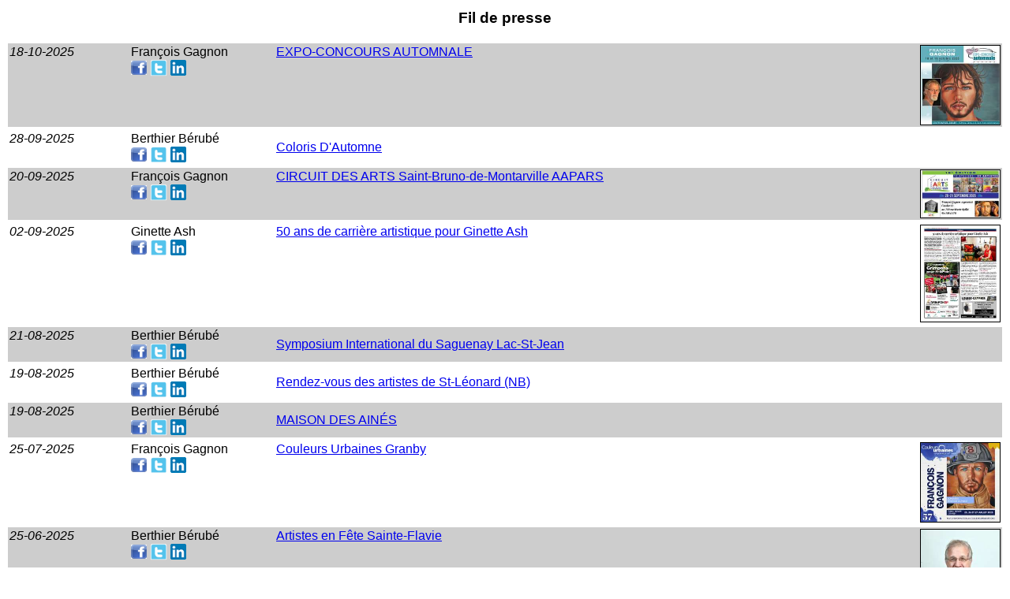

--- FILE ---
content_type: text/html;charset=UTF-8
request_url: https://aepiette.artacademie.com/cfm/tab9-presse.cfm?id9=0&idartiste=0
body_size: 3833
content:








 









<table border="0" cellpadding="2" cellspacing="0" style="font-family:Verdana, Arial, Helvetica, sans-serif; font-size:12px;">

<tr>

<td valign="top" align="center" height="100%">





























	

     

     

	 

	

<table border="0" cellpadding="2" cellspacing="0">

<tr>

<td colspan="3" align="center">

<h3>Fil de presse</h3>

</td>

</tr>















<tr>

<td valign="top" bgcolor="#cdcdcd" width="150">



<em>18-10-2025</em>&nbsp;&nbsp;&nbsp;</td><td valign="top" bgcolor="#cdcdcd" align="left" width="180">François Gagnon<br />





<a href="https://www.facebook.com/sharer.php?u=https%3A%2F%2Fartacademie%2Ecom%2Ffil%2Dde%2Dpresse%2Ddetail%2Ecfm%3Fid%3D4704%26idartiste%3D774%234704&t=EXPO%2DCONCOURS%20AUTOMNALE%20"><img src="https://artacademie.com/jpg/fbicon.jpg" width="20" height="18" border="0" align="absmiddle" title="PARTAGER CETTE NOUVELLE SUR FACEBOOK"/></a>&nbsp;<a href="https://twitter.com/home?status= Nouvelle: https%3A%2F%2Fartacademie%2Ecom%2Ffil%2Dde%2Dpresse%2Ddetail%2Ecfm%3Fid%3D4704%26idartiste%3D774%234704&t=EXPO%2DCONCOURS%20AUTOMNALE%20" title="PARTAGER CETTE NOUVELLE SUR TWITTER"><img src="https://www.artacademie.com/jpg/twiticon.png" width="22" height="22" border="0" align="absmiddle" /></a>&nbsp;<a href="https://www.linkedin.com/shareArticle?mini=true&url=https%3A%2F%2Fartacademie%2Ecom%2Ffil%2Dde%2Dpresse%2Ddetail%2Ecfm%3Fid%3D4704%26idartiste%3D774%234704&title=EXPO%2DCONCOURS%20AUTOMNALE%20&summary=&source="><img src="https://www.artacademie.com/jpg/linkedin.png" width="20" height="20" border="0" align="absmiddle"></a>



</td><td valign="middle" bgcolor="#cdcdcd"><img src="https://artacademie.com/photo/fildepresse/s-9D420C79-C56D-4818-8FC60CCE16BCF59B.jpg" width="100" border="1" align="right"><a href="https://artacademie.com/fil-de-presse-detail.cfm?pagenow=8&id=4704&idartiste=774#4704">EXPO-CONCOURS AUTOMNALE </a></td>

</tr>

<tr><td colspan="3" headers="5"></td></tr>









<tr>

<td valign="top" bgcolor="#FFFFFF" width="150">



<em>28-09-2025</em>&nbsp;&nbsp;&nbsp;</td><td valign="top" bgcolor="#FFFFFF" align="left" width="180">Berthier Bérubé<br />





<a href="https://www.facebook.com/sharer.php?u=https%3A%2F%2Fartacademie%2Ecom%2Ffil%2Dde%2Dpresse%2Ddetail%2Ecfm%3Fid%3D4686%26idartiste%3D1805%234686&t=Coloris%20D%27Automne"><img src="https://artacademie.com/jpg/fbicon.jpg" width="20" height="18" border="0" align="absmiddle" title="PARTAGER CETTE NOUVELLE SUR FACEBOOK"/></a>&nbsp;<a href="https://twitter.com/home?status= Nouvelle: https%3A%2F%2Fartacademie%2Ecom%2Ffil%2Dde%2Dpresse%2Ddetail%2Ecfm%3Fid%3D4686%26idartiste%3D1805%234686&t=Coloris%20D%27Automne" title="PARTAGER CETTE NOUVELLE SUR TWITTER"><img src="https://www.artacademie.com/jpg/twiticon.png" width="22" height="22" border="0" align="absmiddle" /></a>&nbsp;<a href="https://www.linkedin.com/shareArticle?mini=true&url=https%3A%2F%2Fartacademie%2Ecom%2Ffil%2Dde%2Dpresse%2Ddetail%2Ecfm%3Fid%3D4686%26idartiste%3D1805%234686&title=Coloris%20D%27Automne&summary=&source="><img src="https://www.artacademie.com/jpg/linkedin.png" width="20" height="20" border="0" align="absmiddle"></a>



</td><td valign="middle" bgcolor="#FFFFFF"><a href="https://artacademie.com/fil-de-presse-detail.cfm?pagenow=8&id=4686&idartiste=1805#4686">Coloris D'Automne</a></td>

</tr>

<tr><td colspan="3" headers="5"></td></tr>









<tr>

<td valign="top" bgcolor="#cdcdcd" width="150">



<em>20-09-2025</em>&nbsp;&nbsp;&nbsp;</td><td valign="top" bgcolor="#cdcdcd" align="left" width="180">François Gagnon<br />





<a href="https://www.facebook.com/sharer.php?u=https%3A%2F%2Fartacademie%2Ecom%2Ffil%2Dde%2Dpresse%2Ddetail%2Ecfm%3Fid%3D4693%26idartiste%3D774%234693&t=CIRCUIT%20DES%20ARTS%20Saint%2DBruno%2Dde%2DMontarville%20%20AAPARS"><img src="https://artacademie.com/jpg/fbicon.jpg" width="20" height="18" border="0" align="absmiddle" title="PARTAGER CETTE NOUVELLE SUR FACEBOOK"/></a>&nbsp;<a href="https://twitter.com/home?status= Nouvelle: https%3A%2F%2Fartacademie%2Ecom%2Ffil%2Dde%2Dpresse%2Ddetail%2Ecfm%3Fid%3D4693%26idartiste%3D774%234693&t=CIRCUIT%20DES%20ARTS%20Saint%2DBruno%2Dde%2DMontarville%20%20AAPARS" title="PARTAGER CETTE NOUVELLE SUR TWITTER"><img src="https://www.artacademie.com/jpg/twiticon.png" width="22" height="22" border="0" align="absmiddle" /></a>&nbsp;<a href="https://www.linkedin.com/shareArticle?mini=true&url=https%3A%2F%2Fartacademie%2Ecom%2Ffil%2Dde%2Dpresse%2Ddetail%2Ecfm%3Fid%3D4693%26idartiste%3D774%234693&title=CIRCUIT%20DES%20ARTS%20Saint%2DBruno%2Dde%2DMontarville%20%20AAPARS&summary=&source="><img src="https://www.artacademie.com/jpg/linkedin.png" width="20" height="20" border="0" align="absmiddle"></a>



</td><td valign="middle" bgcolor="#cdcdcd"><img src="https://artacademie.com/photo/fildepresse/s-E2C8FBC9-9ECB-4397-9C5431D7A4822F03.jpg" width="100" border="1" align="right"><a href="https://artacademie.com/fil-de-presse-detail.cfm?pagenow=8&id=4693&idartiste=774#4693">CIRCUIT DES ARTS Saint-Bruno-de-Montarville  AAPARS</a></td>

</tr>

<tr><td colspan="3" headers="5"></td></tr>









<tr>

<td valign="top" bgcolor="#FFFFFF" width="150">



<em>02-09-2025</em>&nbsp;&nbsp;&nbsp;</td><td valign="top" bgcolor="#FFFFFF" align="left" width="180">Ginette Ash<br />





<a href="https://www.facebook.com/sharer.php?u=https%3A%2F%2Fartacademie%2Ecom%2Ffil%2Dde%2Dpresse%2Ddetail%2Ecfm%3Fid%3D4703%26idartiste%3D1287%234703&t=50%20ans%20de%20carri%C3%A8re%20artistique%20pour%20Ginette%20Ash"><img src="https://artacademie.com/jpg/fbicon.jpg" width="20" height="18" border="0" align="absmiddle" title="PARTAGER CETTE NOUVELLE SUR FACEBOOK"/></a>&nbsp;<a href="https://twitter.com/home?status= Nouvelle: https%3A%2F%2Fartacademie%2Ecom%2Ffil%2Dde%2Dpresse%2Ddetail%2Ecfm%3Fid%3D4703%26idartiste%3D1287%234703&t=50%20ans%20de%20carri%C3%A8re%20artistique%20pour%20Ginette%20Ash" title="PARTAGER CETTE NOUVELLE SUR TWITTER"><img src="https://www.artacademie.com/jpg/twiticon.png" width="22" height="22" border="0" align="absmiddle" /></a>&nbsp;<a href="https://www.linkedin.com/shareArticle?mini=true&url=https%3A%2F%2Fartacademie%2Ecom%2Ffil%2Dde%2Dpresse%2Ddetail%2Ecfm%3Fid%3D4703%26idartiste%3D1287%234703&title=50%20ans%20de%20carri%C3%A8re%20artistique%20pour%20Ginette%20Ash&summary=&source="><img src="https://www.artacademie.com/jpg/linkedin.png" width="20" height="20" border="0" align="absmiddle"></a>



</td><td valign="middle" bgcolor="#FFFFFF"><img src="https://artacademie.com/photo/fildepresse/s-D0802B14-7C0E-431E-8D663CD4EA2CD55A.jpg" width="100" border="1" align="right"><a href="https://artacademie.com/fil-de-presse-detail.cfm?pagenow=8&id=4703&idartiste=1287#4703">50 ans de carrière artistique pour Ginette Ash</a></td>

</tr>

<tr><td colspan="3" headers="5"></td></tr>









<tr>

<td valign="top" bgcolor="#cdcdcd" width="150">



<em>21-08-2025</em>&nbsp;&nbsp;&nbsp;</td><td valign="top" bgcolor="#cdcdcd" align="left" width="180">Berthier Bérubé<br />





<a href="https://www.facebook.com/sharer.php?u=https%3A%2F%2Fartacademie%2Ecom%2Ffil%2Dde%2Dpresse%2Ddetail%2Ecfm%3Fid%3D3916%26idartiste%3D1805%233916&t=Symposium%20International%20du%20Saguenay%20Lac%2DSt%2DJean"><img src="https://artacademie.com/jpg/fbicon.jpg" width="20" height="18" border="0" align="absmiddle" title="PARTAGER CETTE NOUVELLE SUR FACEBOOK"/></a>&nbsp;<a href="https://twitter.com/home?status= Nouvelle: https%3A%2F%2Fartacademie%2Ecom%2Ffil%2Dde%2Dpresse%2Ddetail%2Ecfm%3Fid%3D3916%26idartiste%3D1805%233916&t=Symposium%20International%20du%20Saguenay%20Lac%2DSt%2DJean" title="PARTAGER CETTE NOUVELLE SUR TWITTER"><img src="https://www.artacademie.com/jpg/twiticon.png" width="22" height="22" border="0" align="absmiddle" /></a>&nbsp;<a href="https://www.linkedin.com/shareArticle?mini=true&url=https%3A%2F%2Fartacademie%2Ecom%2Ffil%2Dde%2Dpresse%2Ddetail%2Ecfm%3Fid%3D3916%26idartiste%3D1805%233916&title=Symposium%20International%20du%20Saguenay%20Lac%2DSt%2DJean&summary=&source="><img src="https://www.artacademie.com/jpg/linkedin.png" width="20" height="20" border="0" align="absmiddle"></a>



</td><td valign="middle" bgcolor="#cdcdcd"><a href="https://artacademie.com/fil-de-presse-detail.cfm?pagenow=8&id=3916&idartiste=1805#3916">Symposium International du Saguenay Lac-St-Jean</a></td>

</tr>

<tr><td colspan="3" headers="5"></td></tr>









<tr>

<td valign="top" bgcolor="#FFFFFF" width="150">



<em>19-08-2025</em>&nbsp;&nbsp;&nbsp;</td><td valign="top" bgcolor="#FFFFFF" align="left" width="180">Berthier Bérubé<br />





<a href="https://www.facebook.com/sharer.php?u=https%3A%2F%2Fartacademie%2Ecom%2Ffil%2Dde%2Dpresse%2Ddetail%2Ecfm%3Fid%3D4653%26idartiste%3D1805%234653&t=Rendez%2Dvous%20des%20artistes%20de%20St%2DL%C3%A9onard%20%28NB%29"><img src="https://artacademie.com/jpg/fbicon.jpg" width="20" height="18" border="0" align="absmiddle" title="PARTAGER CETTE NOUVELLE SUR FACEBOOK"/></a>&nbsp;<a href="https://twitter.com/home?status= Nouvelle: https%3A%2F%2Fartacademie%2Ecom%2Ffil%2Dde%2Dpresse%2Ddetail%2Ecfm%3Fid%3D4653%26idartiste%3D1805%234653&t=Rendez%2Dvous%20des%20artistes%20de%20St%2DL%C3%A9onard%20%28NB%29" title="PARTAGER CETTE NOUVELLE SUR TWITTER"><img src="https://www.artacademie.com/jpg/twiticon.png" width="22" height="22" border="0" align="absmiddle" /></a>&nbsp;<a href="https://www.linkedin.com/shareArticle?mini=true&url=https%3A%2F%2Fartacademie%2Ecom%2Ffil%2Dde%2Dpresse%2Ddetail%2Ecfm%3Fid%3D4653%26idartiste%3D1805%234653&title=Rendez%2Dvous%20des%20artistes%20de%20St%2DL%C3%A9onard%20%28NB%29&summary=&source="><img src="https://www.artacademie.com/jpg/linkedin.png" width="20" height="20" border="0" align="absmiddle"></a>



</td><td valign="middle" bgcolor="#FFFFFF"><a href="https://artacademie.com/fil-de-presse-detail.cfm?pagenow=8&id=4653&idartiste=1805#4653">Rendez-vous des artistes de St-Léonard (NB)</a></td>

</tr>

<tr><td colspan="3" headers="5"></td></tr>









<tr>

<td valign="top" bgcolor="#cdcdcd" width="150">



<em>19-08-2025</em>&nbsp;&nbsp;&nbsp;</td><td valign="top" bgcolor="#cdcdcd" align="left" width="180">Berthier Bérubé<br />





<a href="https://www.facebook.com/sharer.php?u=https%3A%2F%2Fartacademie%2Ecom%2Ffil%2Dde%2Dpresse%2Ddetail%2Ecfm%3Fid%3D4684%26idartiste%3D1805%234684&t=MAISON%20DES%20AIN%C3%89S"><img src="https://artacademie.com/jpg/fbicon.jpg" width="20" height="18" border="0" align="absmiddle" title="PARTAGER CETTE NOUVELLE SUR FACEBOOK"/></a>&nbsp;<a href="https://twitter.com/home?status= Nouvelle: https%3A%2F%2Fartacademie%2Ecom%2Ffil%2Dde%2Dpresse%2Ddetail%2Ecfm%3Fid%3D4684%26idartiste%3D1805%234684&t=MAISON%20DES%20AIN%C3%89S" title="PARTAGER CETTE NOUVELLE SUR TWITTER"><img src="https://www.artacademie.com/jpg/twiticon.png" width="22" height="22" border="0" align="absmiddle" /></a>&nbsp;<a href="https://www.linkedin.com/shareArticle?mini=true&url=https%3A%2F%2Fartacademie%2Ecom%2Ffil%2Dde%2Dpresse%2Ddetail%2Ecfm%3Fid%3D4684%26idartiste%3D1805%234684&title=MAISON%20DES%20AIN%C3%89S&summary=&source="><img src="https://www.artacademie.com/jpg/linkedin.png" width="20" height="20" border="0" align="absmiddle"></a>



</td><td valign="middle" bgcolor="#cdcdcd"><a href="https://artacademie.com/fil-de-presse-detail.cfm?pagenow=8&id=4684&idartiste=1805#4684">MAISON DES AINÉS</a></td>

</tr>

<tr><td colspan="3" headers="5"></td></tr>









<tr>

<td valign="top" bgcolor="#FFFFFF" width="150">



<em>25-07-2025</em>&nbsp;&nbsp;&nbsp;</td><td valign="top" bgcolor="#FFFFFF" align="left" width="180">François Gagnon<br />





<a href="https://www.facebook.com/sharer.php?u=https%3A%2F%2Fartacademie%2Ecom%2Ffil%2Dde%2Dpresse%2Ddetail%2Ecfm%3Fid%3D4699%26idartiste%3D774%234699&t=Couleurs%20Urbaines%20Granby"><img src="https://artacademie.com/jpg/fbicon.jpg" width="20" height="18" border="0" align="absmiddle" title="PARTAGER CETTE NOUVELLE SUR FACEBOOK"/></a>&nbsp;<a href="https://twitter.com/home?status= Nouvelle: https%3A%2F%2Fartacademie%2Ecom%2Ffil%2Dde%2Dpresse%2Ddetail%2Ecfm%3Fid%3D4699%26idartiste%3D774%234699&t=Couleurs%20Urbaines%20Granby" title="PARTAGER CETTE NOUVELLE SUR TWITTER"><img src="https://www.artacademie.com/jpg/twiticon.png" width="22" height="22" border="0" align="absmiddle" /></a>&nbsp;<a href="https://www.linkedin.com/shareArticle?mini=true&url=https%3A%2F%2Fartacademie%2Ecom%2Ffil%2Dde%2Dpresse%2Ddetail%2Ecfm%3Fid%3D4699%26idartiste%3D774%234699&title=Couleurs%20Urbaines%20Granby&summary=&source="><img src="https://www.artacademie.com/jpg/linkedin.png" width="20" height="20" border="0" align="absmiddle"></a>



</td><td valign="middle" bgcolor="#FFFFFF"><img src="https://artacademie.com/photo/fildepresse/s-187A59B9-CCD9-4235-A1986EA23041C48A.jpg" width="100" border="1" align="right"><a href="https://artacademie.com/fil-de-presse-detail.cfm?pagenow=8&id=4699&idartiste=774#4699">Couleurs Urbaines Granby</a></td>

</tr>

<tr><td colspan="3" headers="5"></td></tr>









<tr>

<td valign="top" bgcolor="#cdcdcd" width="150">



<em>25-06-2025</em>&nbsp;&nbsp;&nbsp;</td><td valign="top" bgcolor="#cdcdcd" align="left" width="180">Berthier Bérubé<br />





<a href="https://www.facebook.com/sharer.php?u=https%3A%2F%2Fartacademie%2Ecom%2Ffil%2Dde%2Dpresse%2Ddetail%2Ecfm%3Fid%3D4389%26idartiste%3D1805%234389&t=Artistes%20en%20F%C3%AAte%20Sainte%2DFlavie"><img src="https://artacademie.com/jpg/fbicon.jpg" width="20" height="18" border="0" align="absmiddle" title="PARTAGER CETTE NOUVELLE SUR FACEBOOK"/></a>&nbsp;<a href="https://twitter.com/home?status= Nouvelle: https%3A%2F%2Fartacademie%2Ecom%2Ffil%2Dde%2Dpresse%2Ddetail%2Ecfm%3Fid%3D4389%26idartiste%3D1805%234389&t=Artistes%20en%20F%C3%AAte%20Sainte%2DFlavie" title="PARTAGER CETTE NOUVELLE SUR TWITTER"><img src="https://www.artacademie.com/jpg/twiticon.png" width="22" height="22" border="0" align="absmiddle" /></a>&nbsp;<a href="https://www.linkedin.com/shareArticle?mini=true&url=https%3A%2F%2Fartacademie%2Ecom%2Ffil%2Dde%2Dpresse%2Ddetail%2Ecfm%3Fid%3D4389%26idartiste%3D1805%234389&title=Artistes%20en%20F%C3%AAte%20Sainte%2DFlavie&summary=&source="><img src="https://www.artacademie.com/jpg/linkedin.png" width="20" height="20" border="0" align="absmiddle"></a>



</td><td valign="middle" bgcolor="#cdcdcd"><img src="https://artacademie.com/photo/fildepresse/s-1A8099E0-D786-400A-805E3B600AEE4076.jpg" width="100" border="1" align="right"><a href="https://artacademie.com/fil-de-presse-detail.cfm?pagenow=8&id=4389&idartiste=1805#4389">Artistes en Fête Sainte-Flavie</a></td>

</tr>

<tr><td colspan="3" headers="5"></td></tr>









<tr>

<td valign="top" bgcolor="#FFFFFF" width="150">



<em>03-06-2025</em>&nbsp;&nbsp;&nbsp;</td><td valign="top" bgcolor="#FFFFFF" align="left" width="180">Marcel Mussely<br />





<a href="https://www.facebook.com/sharer.php?u=https%3A%2F%2Fartacademie%2Ecom%2Ffil%2Dde%2Dpresse%2Ddetail%2Ecfm%3Fid%3D4698%26idartiste%3D1477%234698&t=Marcel%20Mussely%3A%20%C2%AB%20Tant%20que%20je%20pourrai%20tenir%20un%20pinceau%2C%20je%20continuerai%20%C2%BB"><img src="https://artacademie.com/jpg/fbicon.jpg" width="20" height="18" border="0" align="absmiddle" title="PARTAGER CETTE NOUVELLE SUR FACEBOOK"/></a>&nbsp;<a href="https://twitter.com/home?status= Nouvelle: https%3A%2F%2Fartacademie%2Ecom%2Ffil%2Dde%2Dpresse%2Ddetail%2Ecfm%3Fid%3D4698%26idartiste%3D1477%234698&t=Marcel%20Mussely%3A%20%C2%AB%20Tant%20que%20je%20pourrai%20tenir%20un%20pinceau%2C%20je%20continuerai%20%C2%BB" title="PARTAGER CETTE NOUVELLE SUR TWITTER"><img src="https://www.artacademie.com/jpg/twiticon.png" width="22" height="22" border="0" align="absmiddle" /></a>&nbsp;<a href="https://www.linkedin.com/shareArticle?mini=true&url=https%3A%2F%2Fartacademie%2Ecom%2Ffil%2Dde%2Dpresse%2Ddetail%2Ecfm%3Fid%3D4698%26idartiste%3D1477%234698&title=Marcel%20Mussely%3A%20%C2%AB%20Tant%20que%20je%20pourrai%20tenir%20un%20pinceau%2C%20je%20continuerai%20%C2%BB&summary=&source="><img src="https://www.artacademie.com/jpg/linkedin.png" width="20" height="20" border="0" align="absmiddle"></a>



</td><td valign="middle" bgcolor="#FFFFFF"><img src="https://artacademie.com/photo/fildepresse/s-FE26BD7C-D04D-49F6-B77B28C7B8306E37.jpg" width="100" border="1" align="right"><a href="https://artacademie.com/fil-de-presse-detail.cfm?pagenow=8&id=4698&idartiste=1477#4698">Marcel Mussely: « Tant que je pourrai tenir un pinceau, je continuerai »</a></td>

</tr>

<tr><td colspan="3" headers="5"></td></tr>









<tr>

<td valign="top" bgcolor="#cdcdcd" width="150">



<em>23-05-2025</em>&nbsp;&nbsp;&nbsp;</td><td valign="top" bgcolor="#cdcdcd" align="left" width="180">François Gagnon<br />





<a href="https://www.facebook.com/sharer.php?u=https%3A%2F%2Fartacademie%2Ecom%2Ffil%2Dde%2Dpresse%2Ddetail%2Ecfm%3Fid%3D4697%26idartiste%3D774%234697&t=RENCONTRE%20DES%20ARTS"><img src="https://artacademie.com/jpg/fbicon.jpg" width="20" height="18" border="0" align="absmiddle" title="PARTAGER CETTE NOUVELLE SUR FACEBOOK"/></a>&nbsp;<a href="https://twitter.com/home?status= Nouvelle: https%3A%2F%2Fartacademie%2Ecom%2Ffil%2Dde%2Dpresse%2Ddetail%2Ecfm%3Fid%3D4697%26idartiste%3D774%234697&t=RENCONTRE%20DES%20ARTS" title="PARTAGER CETTE NOUVELLE SUR TWITTER"><img src="https://www.artacademie.com/jpg/twiticon.png" width="22" height="22" border="0" align="absmiddle" /></a>&nbsp;<a href="https://www.linkedin.com/shareArticle?mini=true&url=https%3A%2F%2Fartacademie%2Ecom%2Ffil%2Dde%2Dpresse%2Ddetail%2Ecfm%3Fid%3D4697%26idartiste%3D774%234697&title=RENCONTRE%20DES%20ARTS&summary=&source="><img src="https://www.artacademie.com/jpg/linkedin.png" width="20" height="20" border="0" align="absmiddle"></a>



</td><td valign="middle" bgcolor="#cdcdcd"><img src="https://artacademie.com/photo/fildepresse/s-3196F2BA-D7C7-47CF-B3394333837E2ED0.jpg" width="100" border="1" align="right"><a href="https://artacademie.com/fil-de-presse-detail.cfm?pagenow=8&id=4697&idartiste=774#4697">RENCONTRE DES ARTS</a></td>

</tr>

<tr><td colspan="3" headers="5"></td></tr>









<tr>

<td valign="top" bgcolor="#FFFFFF" width="150">



<em>30-04-2025</em>&nbsp;&nbsp;&nbsp;</td><td valign="top" bgcolor="#FFFFFF" align="left" width="180"> Hermine<br />





<a href="https://www.facebook.com/sharer.php?u=https%3A%2F%2Fartacademie%2Ecom%2Ffil%2Dde%2Dpresse%2Ddetail%2Ecfm%3Fid%3D4696%26idartiste%3D239%234696&t=INTERNATION%E2%80%99ART%202025"><img src="https://artacademie.com/jpg/fbicon.jpg" width="20" height="18" border="0" align="absmiddle" title="PARTAGER CETTE NOUVELLE SUR FACEBOOK"/></a>&nbsp;<a href="https://twitter.com/home?status= Nouvelle: https%3A%2F%2Fartacademie%2Ecom%2Ffil%2Dde%2Dpresse%2Ddetail%2Ecfm%3Fid%3D4696%26idartiste%3D239%234696&t=INTERNATION%E2%80%99ART%202025" title="PARTAGER CETTE NOUVELLE SUR TWITTER"><img src="https://www.artacademie.com/jpg/twiticon.png" width="22" height="22" border="0" align="absmiddle" /></a>&nbsp;<a href="https://www.linkedin.com/shareArticle?mini=true&url=https%3A%2F%2Fartacademie%2Ecom%2Ffil%2Dde%2Dpresse%2Ddetail%2Ecfm%3Fid%3D4696%26idartiste%3D239%234696&title=INTERNATION%E2%80%99ART%202025&summary=&source="><img src="https://www.artacademie.com/jpg/linkedin.png" width="20" height="20" border="0" align="absmiddle"></a>



</td><td valign="middle" bgcolor="#FFFFFF"><img src="https://artacademie.com/photo/fildepresse/s-65990C19-1FE1-4446-8963D2C012037B8C.jpg" width="100" border="1" align="right"><a href="https://artacademie.com/fil-de-presse-detail.cfm?pagenow=8&id=4696&idartiste=239#4696">INTERNATION’ART 2025</a></td>

</tr>

<tr><td colspan="3" headers="5"></td></tr>









<tr>

<td valign="top" bgcolor="#cdcdcd" width="150">



<em>28-03-2025</em>&nbsp;&nbsp;&nbsp;</td><td valign="top" bgcolor="#cdcdcd" align="left" width="180">Marcel Mussely<br />





<a href="https://www.facebook.com/sharer.php?u=https%3A%2F%2Fartacademie%2Ecom%2Ffil%2Dde%2Dpresse%2Ddetail%2Ecfm%3Fid%3D4694%26idartiste%3D1477%234694&t=Marcel%20Mussely%20se%20m%C3%A9rite%202%20prix%20au%20sein%20des%20American%20Art%20Awards%202024%20%20"><img src="https://artacademie.com/jpg/fbicon.jpg" width="20" height="18" border="0" align="absmiddle" title="PARTAGER CETTE NOUVELLE SUR FACEBOOK"/></a>&nbsp;<a href="https://twitter.com/home?status= Nouvelle: https%3A%2F%2Fartacademie%2Ecom%2Ffil%2Dde%2Dpresse%2Ddetail%2Ecfm%3Fid%3D4694%26idartiste%3D1477%234694&t=Marcel%20Mussely%20se%20m%C3%A9rite%202%20prix%20au%20sein%20des%20American%20Art%20Awards%202024%20%20" title="PARTAGER CETTE NOUVELLE SUR TWITTER"><img src="https://www.artacademie.com/jpg/twiticon.png" width="22" height="22" border="0" align="absmiddle" /></a>&nbsp;<a href="https://www.linkedin.com/shareArticle?mini=true&url=https%3A%2F%2Fartacademie%2Ecom%2Ffil%2Dde%2Dpresse%2Ddetail%2Ecfm%3Fid%3D4694%26idartiste%3D1477%234694&title=Marcel%20Mussely%20se%20m%C3%A9rite%202%20prix%20au%20sein%20des%20American%20Art%20Awards%202024%20%20&summary=&source="><img src="https://www.artacademie.com/jpg/linkedin.png" width="20" height="20" border="0" align="absmiddle"></a>



</td><td valign="middle" bgcolor="#cdcdcd"><img src="https://artacademie.com/photo/fildepresse/s-A03DDD6D-754F-4FCB-8CE68DB6520848BD.jpg" width="100" border="1" align="right"><a href="https://artacademie.com/fil-de-presse-detail.cfm?pagenow=8&id=4694&idartiste=1477#4694">Marcel Mussely se mérite 2 prix au sein des American Art Awards 2024  </a></td>

</tr>

<tr><td colspan="3" headers="5"></td></tr>









<tr>

<td valign="top" bgcolor="#FFFFFF" width="150">



<em>28-03-2025</em>&nbsp;&nbsp;&nbsp;</td><td valign="top" bgcolor="#FFFFFF" align="left" width="180">Marcel Mussely<br />





<a href="https://www.facebook.com/sharer.php?u=https%3A%2F%2Fartacademie%2Ecom%2Ffil%2Dde%2Dpresse%2Ddetail%2Ecfm%3Fid%3D4695%26idartiste%3D1477%234695&t=Marcel%20Mussely%20d%C3%A9croche%20l%27or%20au%20sein%20du%20Mondial%20Art%20academia%20en%202024"><img src="https://artacademie.com/jpg/fbicon.jpg" width="20" height="18" border="0" align="absmiddle" title="PARTAGER CETTE NOUVELLE SUR FACEBOOK"/></a>&nbsp;<a href="https://twitter.com/home?status= Nouvelle: https%3A%2F%2Fartacademie%2Ecom%2Ffil%2Dde%2Dpresse%2Ddetail%2Ecfm%3Fid%3D4695%26idartiste%3D1477%234695&t=Marcel%20Mussely%20d%C3%A9croche%20l%27or%20au%20sein%20du%20Mondial%20Art%20academia%20en%202024" title="PARTAGER CETTE NOUVELLE SUR TWITTER"><img src="https://www.artacademie.com/jpg/twiticon.png" width="22" height="22" border="0" align="absmiddle" /></a>&nbsp;<a href="https://www.linkedin.com/shareArticle?mini=true&url=https%3A%2F%2Fartacademie%2Ecom%2Ffil%2Dde%2Dpresse%2Ddetail%2Ecfm%3Fid%3D4695%26idartiste%3D1477%234695&title=Marcel%20Mussely%20d%C3%A9croche%20l%27or%20au%20sein%20du%20Mondial%20Art%20academia%20en%202024&summary=&source="><img src="https://www.artacademie.com/jpg/linkedin.png" width="20" height="20" border="0" align="absmiddle"></a>



</td><td valign="middle" bgcolor="#FFFFFF"><img src="https://artacademie.com/photo/fildepresse/s-36589EA4-0F43-4159-8E89A30D2EF1D55B.jpg" width="100" border="1" align="right"><a href="https://artacademie.com/fil-de-presse-detail.cfm?pagenow=8&id=4695&idartiste=1477#4695">Marcel Mussely décroche l'or au sein du Mondial Art academia en 2024</a></td>

</tr>

<tr><td colspan="3" headers="5"></td></tr>









<tr>

<td valign="top" bgcolor="#cdcdcd" width="150">



<em>28-11-2024</em>&nbsp;&nbsp;&nbsp;</td><td valign="top" bgcolor="#cdcdcd" align="left" width="180">Berthier Bérubé<br />





<a href="https://www.facebook.com/sharer.php?u=https%3A%2F%2Fartacademie%2Ecom%2Ffil%2Dde%2Dpresse%2Ddetail%2Ecfm%3Fid%3D4683%26idartiste%3D1805%234683&t=Salon%20des%20Artistes%20%26%20artisans%20du%20%20T%C3%A9miscouata"><img src="https://artacademie.com/jpg/fbicon.jpg" width="20" height="18" border="0" align="absmiddle" title="PARTAGER CETTE NOUVELLE SUR FACEBOOK"/></a>&nbsp;<a href="https://twitter.com/home?status= Nouvelle: https%3A%2F%2Fartacademie%2Ecom%2Ffil%2Dde%2Dpresse%2Ddetail%2Ecfm%3Fid%3D4683%26idartiste%3D1805%234683&t=Salon%20des%20Artistes%20%26%20artisans%20du%20%20T%C3%A9miscouata" title="PARTAGER CETTE NOUVELLE SUR TWITTER"><img src="https://www.artacademie.com/jpg/twiticon.png" width="22" height="22" border="0" align="absmiddle" /></a>&nbsp;<a href="https://www.linkedin.com/shareArticle?mini=true&url=https%3A%2F%2Fartacademie%2Ecom%2Ffil%2Dde%2Dpresse%2Ddetail%2Ecfm%3Fid%3D4683%26idartiste%3D1805%234683&title=Salon%20des%20Artistes%20%26%20artisans%20du%20%20T%C3%A9miscouata&summary=&source="><img src="https://www.artacademie.com/jpg/linkedin.png" width="20" height="20" border="0" align="absmiddle"></a>



</td><td valign="middle" bgcolor="#cdcdcd"><a href="https://artacademie.com/fil-de-presse-detail.cfm?pagenow=8&id=4683&idartiste=1805#4683">Salon des Artistes & artisans du  Témiscouata</a></td>

</tr>

<tr><td colspan="3" headers="5"></td></tr>









<tr>

<td valign="top" bgcolor="#FFFFFF" width="150">



<em>08-11-2024</em>&nbsp;&nbsp;&nbsp;</td><td valign="top" bgcolor="#FFFFFF" align="left" width="180">Robert Deschenes<br />





<a href="https://www.facebook.com/sharer.php?u=https%3A%2F%2Fartacademie%2Ecom%2Ffil%2Dde%2Dpresse%2Ddetail%2Ecfm%3Fid%3D4601%26idartiste%3D2130%234601&t=Salon%20des%20Artiste%20et%20Artisan%2Ee%2Es%20du%20T%C3%A9miscouata"><img src="https://artacademie.com/jpg/fbicon.jpg" width="20" height="18" border="0" align="absmiddle" title="PARTAGER CETTE NOUVELLE SUR FACEBOOK"/></a>&nbsp;<a href="https://twitter.com/home?status= Nouvelle: https%3A%2F%2Fartacademie%2Ecom%2Ffil%2Dde%2Dpresse%2Ddetail%2Ecfm%3Fid%3D4601%26idartiste%3D2130%234601&t=Salon%20des%20Artiste%20et%20Artisan%2Ee%2Es%20du%20T%C3%A9miscouata" title="PARTAGER CETTE NOUVELLE SUR TWITTER"><img src="https://www.artacademie.com/jpg/twiticon.png" width="22" height="22" border="0" align="absmiddle" /></a>&nbsp;<a href="https://www.linkedin.com/shareArticle?mini=true&url=https%3A%2F%2Fartacademie%2Ecom%2Ffil%2Dde%2Dpresse%2Ddetail%2Ecfm%3Fid%3D4601%26idartiste%3D2130%234601&title=Salon%20des%20Artiste%20et%20Artisan%2Ee%2Es%20du%20T%C3%A9miscouata&summary=&source="><img src="https://www.artacademie.com/jpg/linkedin.png" width="20" height="20" border="0" align="absmiddle"></a>



</td><td valign="middle" bgcolor="#FFFFFF"><a href="https://artacademie.com/fil-de-presse-detail.cfm?pagenow=8&id=4601&idartiste=2130#4601">Salon des Artiste et Artisan.e.s du Témiscouata</a></td>

</tr>

<tr><td colspan="3" headers="5"></td></tr>















<tr>

<td valign="top" bgcolor="#FFFFFF" width="150">



<em>04-10-2024</em>&nbsp;&nbsp;&nbsp;</td><td valign="top" bgcolor="#FFFFFF" align="left" width="180">Meryem Aouli<br />





<a href="https://www.facebook.com/sharer.php?u=https%3A%2F%2Fartacademie%2Ecom%2Ffil%2Dde%2Dpresse%2Ddetail%2Ecfm%3Fid%3D4690%26idartiste%3D2066%234690&t=%E2%80%9CA%20Day%20in%20the%20Life%E2%80%9D%20with%3A%20Montr%C3%A9al%20Visual%20Artist%20Meryem%20Aouli"><img src="https://artacademie.com/jpg/fbicon.jpg" width="20" height="18" border="0" align="absmiddle" title="PARTAGER CETTE NOUVELLE SUR FACEBOOK"/></a>&nbsp;<a href="https://twitter.com/home?status= Nouvelle: https%3A%2F%2Fartacademie%2Ecom%2Ffil%2Dde%2Dpresse%2Ddetail%2Ecfm%3Fid%3D4690%26idartiste%3D2066%234690&t=%E2%80%9CA%20Day%20in%20the%20Life%E2%80%9D%20with%3A%20Montr%C3%A9al%20Visual%20Artist%20Meryem%20Aouli" title="PARTAGER CETTE NOUVELLE SUR TWITTER"><img src="https://www.artacademie.com/jpg/twiticon.png" width="22" height="22" border="0" align="absmiddle" /></a>&nbsp;<a href="https://www.linkedin.com/shareArticle?mini=true&url=https%3A%2F%2Fartacademie%2Ecom%2Ffil%2Dde%2Dpresse%2Ddetail%2Ecfm%3Fid%3D4690%26idartiste%3D2066%234690&title=%E2%80%9CA%20Day%20in%20the%20Life%E2%80%9D%20with%3A%20Montr%C3%A9al%20Visual%20Artist%20Meryem%20Aouli&summary=&source="><img src="https://www.artacademie.com/jpg/linkedin.png" width="20" height="20" border="0" align="absmiddle"></a>



</td><td valign="middle" bgcolor="#FFFFFF"><a href="https://artacademie.com/fil-de-presse-detail.cfm?pagenow=8&id=4690&idartiste=2066#4690">“A Day in the Life” with: Montréal Visual Artist Meryem Aouli</a></td>

</tr>

<tr><td colspan="3" headers="5"></td></tr>









<tr>

<td valign="top" bgcolor="#cdcdcd" width="150">



<em>28-09-2024</em>&nbsp;&nbsp;&nbsp;</td><td valign="top" bgcolor="#cdcdcd" align="left" width="180">Robert Deschenes<br />





<a href="https://www.facebook.com/sharer.php?u=https%3A%2F%2Fartacademie%2Ecom%2Ffil%2Dde%2Dpresse%2Ddetail%2Ecfm%3Fid%3D4598%26idartiste%3D2130%234598&t=Symposium%20Coloris%20d%27automne%C2%A0Edmunston%20N%2EB%2E"><img src="https://artacademie.com/jpg/fbicon.jpg" width="20" height="18" border="0" align="absmiddle" title="PARTAGER CETTE NOUVELLE SUR FACEBOOK"/></a>&nbsp;<a href="https://twitter.com/home?status= Nouvelle: https%3A%2F%2Fartacademie%2Ecom%2Ffil%2Dde%2Dpresse%2Ddetail%2Ecfm%3Fid%3D4598%26idartiste%3D2130%234598&t=Symposium%20Coloris%20d%27automne%C2%A0Edmunston%20N%2EB%2E" title="PARTAGER CETTE NOUVELLE SUR TWITTER"><img src="https://www.artacademie.com/jpg/twiticon.png" width="22" height="22" border="0" align="absmiddle" /></a>&nbsp;<a href="https://www.linkedin.com/shareArticle?mini=true&url=https%3A%2F%2Fartacademie%2Ecom%2Ffil%2Dde%2Dpresse%2Ddetail%2Ecfm%3Fid%3D4598%26idartiste%3D2130%234598&title=Symposium%20Coloris%20d%27automne%C2%A0Edmunston%20N%2EB%2E&summary=&source="><img src="https://www.artacademie.com/jpg/linkedin.png" width="20" height="20" border="0" align="absmiddle"></a>



</td><td valign="middle" bgcolor="#cdcdcd"><a href="https://artacademie.com/fil-de-presse-detail.cfm?pagenow=8&id=4598&idartiste=2130#4598">Symposium Coloris d'automne Edmunston N.B.</a></td>

</tr>

<tr><td colspan="3" headers="5"></td></tr>









<tr>

<td valign="top" bgcolor="#FFFFFF" width="150">



<em>31-08-2024</em>&nbsp;&nbsp;&nbsp;</td><td valign="top" bgcolor="#FFFFFF" align="left" width="180">Berthier Bérubé<br />





<a href="https://www.facebook.com/sharer.php?u=https%3A%2F%2Fartacademie%2Ecom%2Ffil%2Dde%2Dpresse%2Ddetail%2Ecfm%3Fid%3D4685%26idartiste%3D1805%234685&t=Parc%20Clair%20Soleil"><img src="https://artacademie.com/jpg/fbicon.jpg" width="20" height="18" border="0" align="absmiddle" title="PARTAGER CETTE NOUVELLE SUR FACEBOOK"/></a>&nbsp;<a href="https://twitter.com/home?status= Nouvelle: https%3A%2F%2Fartacademie%2Ecom%2Ffil%2Dde%2Dpresse%2Ddetail%2Ecfm%3Fid%3D4685%26idartiste%3D1805%234685&t=Parc%20Clair%20Soleil" title="PARTAGER CETTE NOUVELLE SUR TWITTER"><img src="https://www.artacademie.com/jpg/twiticon.png" width="22" height="22" border="0" align="absmiddle" /></a>&nbsp;<a href="https://www.linkedin.com/shareArticle?mini=true&url=https%3A%2F%2Fartacademie%2Ecom%2Ffil%2Dde%2Dpresse%2Ddetail%2Ecfm%3Fid%3D4685%26idartiste%3D1805%234685&title=Parc%20Clair%20Soleil&summary=&source="><img src="https://www.artacademie.com/jpg/linkedin.png" width="20" height="20" border="0" align="absmiddle"></a>



</td><td valign="middle" bgcolor="#FFFFFF"><a href="https://artacademie.com/fil-de-presse-detail.cfm?pagenow=8&id=4685&idartiste=1805#4685">Parc Clair Soleil</a></td>

</tr>

<tr><td colspan="3" headers="5"></td></tr>









<tr>

<td valign="top" bgcolor="#cdcdcd" width="150">



<em>08-08-2024</em>&nbsp;&nbsp;&nbsp;</td><td valign="top" bgcolor="#cdcdcd" align="left" width="180">Robert Deschenes<br />





<a href="https://www.facebook.com/sharer.php?u=https%3A%2F%2Fartacademie%2Ecom%2Ffil%2Dde%2Dpresse%2Ddetail%2Ecfm%3Fid%3D4617%26idartiste%3D2130%234617&t=Symposium%20St%2DL%C3%A9onard%20Nouveau%20Brunswick%20"><img src="https://artacademie.com/jpg/fbicon.jpg" width="20" height="18" border="0" align="absmiddle" title="PARTAGER CETTE NOUVELLE SUR FACEBOOK"/></a>&nbsp;<a href="https://twitter.com/home?status= Nouvelle: https%3A%2F%2Fartacademie%2Ecom%2Ffil%2Dde%2Dpresse%2Ddetail%2Ecfm%3Fid%3D4617%26idartiste%3D2130%234617&t=Symposium%20St%2DL%C3%A9onard%20Nouveau%20Brunswick%20" title="PARTAGER CETTE NOUVELLE SUR TWITTER"><img src="https://www.artacademie.com/jpg/twiticon.png" width="22" height="22" border="0" align="absmiddle" /></a>&nbsp;<a href="https://www.linkedin.com/shareArticle?mini=true&url=https%3A%2F%2Fartacademie%2Ecom%2Ffil%2Dde%2Dpresse%2Ddetail%2Ecfm%3Fid%3D4617%26idartiste%3D2130%234617&title=Symposium%20St%2DL%C3%A9onard%20Nouveau%20Brunswick%20&summary=&source="><img src="https://www.artacademie.com/jpg/linkedin.png" width="20" height="20" border="0" align="absmiddle"></a>



</td><td valign="middle" bgcolor="#cdcdcd"><a href="https://artacademie.com/fil-de-presse-detail.cfm?pagenow=8&id=4617&idartiste=2130#4617">Symposium St-Léonard Nouveau Brunswick </a></td>

</tr>

<tr><td colspan="3" headers="5"></td></tr>









<tr>

<td valign="top" bgcolor="#FFFFFF" width="150">



<em>25-07-2024</em>&nbsp;&nbsp;&nbsp;</td><td valign="top" bgcolor="#FFFFFF" align="left" width="180">Robert Deschenes<br />





<a href="https://www.facebook.com/sharer.php?u=https%3A%2F%2Fartacademie%2Ecom%2Ffil%2Dde%2Dpresse%2Ddetail%2Ecfm%3Fid%3D4600%26idartiste%3D2130%234600&t=Symposium%20Artistes%20en%20Fete%20De%20Ste%2DFlavie"><img src="https://artacademie.com/jpg/fbicon.jpg" width="20" height="18" border="0" align="absmiddle" title="PARTAGER CETTE NOUVELLE SUR FACEBOOK"/></a>&nbsp;<a href="https://twitter.com/home?status= Nouvelle: https%3A%2F%2Fartacademie%2Ecom%2Ffil%2Dde%2Dpresse%2Ddetail%2Ecfm%3Fid%3D4600%26idartiste%3D2130%234600&t=Symposium%20Artistes%20en%20Fete%20De%20Ste%2DFlavie" title="PARTAGER CETTE NOUVELLE SUR TWITTER"><img src="https://www.artacademie.com/jpg/twiticon.png" width="22" height="22" border="0" align="absmiddle" /></a>&nbsp;<a href="https://www.linkedin.com/shareArticle?mini=true&url=https%3A%2F%2Fartacademie%2Ecom%2Ffil%2Dde%2Dpresse%2Ddetail%2Ecfm%3Fid%3D4600%26idartiste%3D2130%234600&title=Symposium%20Artistes%20en%20Fete%20De%20Ste%2DFlavie&summary=&source="><img src="https://www.artacademie.com/jpg/linkedin.png" width="20" height="20" border="0" align="absmiddle"></a>



</td><td valign="middle" bgcolor="#FFFFFF"><a href="https://artacademie.com/fil-de-presse-detail.cfm?pagenow=8&id=4600&idartiste=2130#4600">Symposium Artistes en Fete De Ste-Flavie</a></td>

</tr>

<tr><td colspan="3" headers="5"></td></tr>









<tr>

<td valign="top" bgcolor="#cdcdcd" width="150">



<em>05-07-2024</em>&nbsp;&nbsp;&nbsp;</td><td valign="top" bgcolor="#cdcdcd" align="left" width="180"> Domaski<br />





<a href="https://www.facebook.com/sharer.php?u=https%3A%2F%2Fartacademie%2Ecom%2Ffil%2Dde%2Dpresse%2Ddetail%2Ecfm%3Fid%3D4688%26idartiste%3D2128%234688&t=%22%20Northern%20Visions%20%22%202024%20Juried%20artist"><img src="https://artacademie.com/jpg/fbicon.jpg" width="20" height="18" border="0" align="absmiddle" title="PARTAGER CETTE NOUVELLE SUR FACEBOOK"/></a>&nbsp;<a href="https://twitter.com/home?status= Nouvelle: https%3A%2F%2Fartacademie%2Ecom%2Ffil%2Dde%2Dpresse%2Ddetail%2Ecfm%3Fid%3D4688%26idartiste%3D2128%234688&t=%22%20Northern%20Visions%20%22%202024%20Juried%20artist" title="PARTAGER CETTE NOUVELLE SUR TWITTER"><img src="https://www.artacademie.com/jpg/twiticon.png" width="22" height="22" border="0" align="absmiddle" /></a>&nbsp;<a href="https://www.linkedin.com/shareArticle?mini=true&url=https%3A%2F%2Fartacademie%2Ecom%2Ffil%2Dde%2Dpresse%2Ddetail%2Ecfm%3Fid%3D4688%26idartiste%3D2128%234688&title=%22%20Northern%20Visions%20%22%202024%20Juried%20artist&summary=&source="><img src="https://www.artacademie.com/jpg/linkedin.png" width="20" height="20" border="0" align="absmiddle"></a>



</td><td valign="middle" bgcolor="#cdcdcd"><img src="https://artacademie.com/photo/fildepresse/s-879D1A10-EF94-44B9-83FB5CA87EB419B7.jpg" width="100" border="1" align="right"><a href="https://artacademie.com/fil-de-presse-detail.cfm?pagenow=8&id=4688&idartiste=2128#4688">" Northern Visions " 2024 Juried artist</a></td>

</tr>

<tr><td colspan="3" headers="5"></td></tr>









<tr>

<td valign="top" bgcolor="#FFFFFF" width="150">



<em>17-06-2024</em>&nbsp;&nbsp;&nbsp;</td><td valign="top" bgcolor="#FFFFFF" align="left" width="180">Robert Deschenes<br />





<a href="https://www.facebook.com/sharer.php?u=https%3A%2F%2Fartacademie%2Ecom%2Ffil%2Dde%2Dpresse%2Ddetail%2Ecfm%3Fid%3D4597%26idartiste%3D2130%234597&t=2024%20Vancouver%20Salon%20%2D%20F%C3%A9d%C3%A9ration%20des%20Artistes%20Canadiens"><img src="https://artacademie.com/jpg/fbicon.jpg" width="20" height="18" border="0" align="absmiddle" title="PARTAGER CETTE NOUVELLE SUR FACEBOOK"/></a>&nbsp;<a href="https://twitter.com/home?status= Nouvelle: https%3A%2F%2Fartacademie%2Ecom%2Ffil%2Dde%2Dpresse%2Ddetail%2Ecfm%3Fid%3D4597%26idartiste%3D2130%234597&t=2024%20Vancouver%20Salon%20%2D%20F%C3%A9d%C3%A9ration%20des%20Artistes%20Canadiens" title="PARTAGER CETTE NOUVELLE SUR TWITTER"><img src="https://www.artacademie.com/jpg/twiticon.png" width="22" height="22" border="0" align="absmiddle" /></a>&nbsp;<a href="https://www.linkedin.com/shareArticle?mini=true&url=https%3A%2F%2Fartacademie%2Ecom%2Ffil%2Dde%2Dpresse%2Ddetail%2Ecfm%3Fid%3D4597%26idartiste%3D2130%234597&title=2024%20Vancouver%20Salon%20%2D%20F%C3%A9d%C3%A9ration%20des%20Artistes%20Canadiens&summary=&source="><img src="https://www.artacademie.com/jpg/linkedin.png" width="20" height="20" border="0" align="absmiddle"></a>



</td><td valign="middle" bgcolor="#FFFFFF"><a href="https://artacademie.com/fil-de-presse-detail.cfm?pagenow=8&id=4597&idartiste=2130#4597">2024 Vancouver Salon - Fédération des Artistes Canadiens</a></td>

</tr>

<tr><td colspan="3" headers="5"></td></tr>









<tr>

<td valign="top" bgcolor="#cdcdcd" width="150">



<em>01-06-2024</em>&nbsp;&nbsp;&nbsp;</td><td valign="top" bgcolor="#cdcdcd" align="left" width="180">Marcel Mussely<br />





<a href="https://www.facebook.com/sharer.php?u=https%3A%2F%2Fartacademie%2Ecom%2Ffil%2Dde%2Dpresse%2Ddetail%2Ecfm%3Fid%3D4681%26idartiste%3D1477%234681&t=Marcel%20Mussely%20se%20m%C3%A9rite%20le%20titre%20de%20l%27ARTISTE%20DU%20MOIS%20DE%20JANVIER%202024%20aupr%C3%A8s%20du%20MONDIAL%20ART%20ACADEMIA"><img src="https://artacademie.com/jpg/fbicon.jpg" width="20" height="18" border="0" align="absmiddle" title="PARTAGER CETTE NOUVELLE SUR FACEBOOK"/></a>&nbsp;<a href="https://twitter.com/home?status= Nouvelle: https%3A%2F%2Fartacademie%2Ecom%2Ffil%2Dde%2Dpresse%2Ddetail%2Ecfm%3Fid%3D4681%26idartiste%3D1477%234681&t=Marcel%20Mussely%20se%20m%C3%A9rite%20le%20titre%20de%20l%27ARTISTE%20DU%20MOIS%20DE%20JANVIER%202024%20aupr%C3%A8s%20du%20MONDIAL%20ART%20ACADEMIA" title="PARTAGER CETTE NOUVELLE SUR TWITTER"><img src="https://www.artacademie.com/jpg/twiticon.png" width="22" height="22" border="0" align="absmiddle" /></a>&nbsp;<a href="https://www.linkedin.com/shareArticle?mini=true&url=https%3A%2F%2Fartacademie%2Ecom%2Ffil%2Dde%2Dpresse%2Ddetail%2Ecfm%3Fid%3D4681%26idartiste%3D1477%234681&title=Marcel%20Mussely%20se%20m%C3%A9rite%20le%20titre%20de%20l%27ARTISTE%20DU%20MOIS%20DE%20JANVIER%202024%20aupr%C3%A8s%20du%20MONDIAL%20ART%20ACADEMIA&summary=&source="><img src="https://www.artacademie.com/jpg/linkedin.png" width="20" height="20" border="0" align="absmiddle"></a>



</td><td valign="middle" bgcolor="#cdcdcd"><img src="https://artacademie.com/photo/fildepresse/s-8E320F79-07E7-4DB3-8341B71280353B3D.jpg" width="100" border="1" align="right"><a href="https://artacademie.com/fil-de-presse-detail.cfm?pagenow=8&id=4681&idartiste=1477#4681">Marcel Mussely se mérite le titre de l'ARTISTE DU MOIS DE JANVIER 2024 auprès du MONDIAL ART ACADEMIA</a></td>

</tr>

<tr><td colspan="3" headers="5"></td></tr>









<tr>

<td valign="top" bgcolor="#FFFFFF" width="150">



<em>01-06-2024</em>&nbsp;&nbsp;&nbsp;</td><td valign="top" bgcolor="#FFFFFF" align="left" width="180">Meryem Aouli<br />





<a href="https://www.facebook.com/sharer.php?u=https%3A%2F%2Fartacademie%2Ecom%2Ffil%2Dde%2Dpresse%2Ddetail%2Ecfm%3Fid%3D4682%26idartiste%3D2066%234682&t=Au%20del%C3%A0%20de%20la%20lumi%C3%A8re"><img src="https://artacademie.com/jpg/fbicon.jpg" width="20" height="18" border="0" align="absmiddle" title="PARTAGER CETTE NOUVELLE SUR FACEBOOK"/></a>&nbsp;<a href="https://twitter.com/home?status= Nouvelle: https%3A%2F%2Fartacademie%2Ecom%2Ffil%2Dde%2Dpresse%2Ddetail%2Ecfm%3Fid%3D4682%26idartiste%3D2066%234682&t=Au%20del%C3%A0%20de%20la%20lumi%C3%A8re" title="PARTAGER CETTE NOUVELLE SUR TWITTER"><img src="https://www.artacademie.com/jpg/twiticon.png" width="22" height="22" border="0" align="absmiddle" /></a>&nbsp;<a href="https://www.linkedin.com/shareArticle?mini=true&url=https%3A%2F%2Fartacademie%2Ecom%2Ffil%2Dde%2Dpresse%2Ddetail%2Ecfm%3Fid%3D4682%26idartiste%3D2066%234682&title=Au%20del%C3%A0%20de%20la%20lumi%C3%A8re&summary=&source="><img src="https://www.artacademie.com/jpg/linkedin.png" width="20" height="20" border="0" align="absmiddle"></a>



</td><td valign="middle" bgcolor="#FFFFFF"><a href="https://artacademie.com/fil-de-presse-detail.cfm?pagenow=8&id=4682&idartiste=2066#4682">Au delà de la lumière</a></td>

</tr>

<tr><td colspan="3" headers="5"></td></tr>









<tr>

<td valign="top" bgcolor="#cdcdcd" width="150">



<em>31-05-2024</em>&nbsp;&nbsp;&nbsp;</td><td valign="top" bgcolor="#cdcdcd" align="left" width="180">Marcel Mussely<br />





<a href="https://www.facebook.com/sharer.php?u=https%3A%2F%2Fartacademie%2Ecom%2Ffil%2Dde%2Dpresse%2Ddetail%2Ecfm%3Fid%3D4680%26idartiste%3D1477%234680&t=Marcel%20Mussely%20d%C3%A9croche%20une%20Mention%20d%27honneur%20%20au%20sein%20du%20Mondial%20Art%20Academia%20"><img src="https://artacademie.com/jpg/fbicon.jpg" width="20" height="18" border="0" align="absmiddle" title="PARTAGER CETTE NOUVELLE SUR FACEBOOK"/></a>&nbsp;<a href="https://twitter.com/home?status= Nouvelle: https%3A%2F%2Fartacademie%2Ecom%2Ffil%2Dde%2Dpresse%2Ddetail%2Ecfm%3Fid%3D4680%26idartiste%3D1477%234680&t=Marcel%20Mussely%20d%C3%A9croche%20une%20Mention%20d%27honneur%20%20au%20sein%20du%20Mondial%20Art%20Academia%20" title="PARTAGER CETTE NOUVELLE SUR TWITTER"><img src="https://www.artacademie.com/jpg/twiticon.png" width="22" height="22" border="0" align="absmiddle" /></a>&nbsp;<a href="https://www.linkedin.com/shareArticle?mini=true&url=https%3A%2F%2Fartacademie%2Ecom%2Ffil%2Dde%2Dpresse%2Ddetail%2Ecfm%3Fid%3D4680%26idartiste%3D1477%234680&title=Marcel%20Mussely%20d%C3%A9croche%20une%20Mention%20d%27honneur%20%20au%20sein%20du%20Mondial%20Art%20Academia%20&summary=&source="><img src="https://www.artacademie.com/jpg/linkedin.png" width="20" height="20" border="0" align="absmiddle"></a>



</td><td valign="middle" bgcolor="#cdcdcd"><img src="https://artacademie.com/photo/fildepresse/s-48609EBB-04B4-41C5-8A2E194C4A015419.jpg" width="100" border="1" align="right"><a href="https://artacademie.com/fil-de-presse-detail.cfm?pagenow=8&id=4680&idartiste=1477#4680">Marcel Mussely décroche une Mention d'honneur  au sein du Mondial Art Academia </a></td>

</tr>

<tr><td colspan="3" headers="5"></td></tr>





















<tr>

<td valign="top" bgcolor="#FFFFFF" width="150">



<em>01-12-2023</em>&nbsp;&nbsp;&nbsp;</td><td valign="top" bgcolor="#FFFFFF" align="left" width="180">Ginette Ash<br />





<a href="https://www.facebook.com/sharer.php?u=https%3A%2F%2Fartacademie%2Ecom%2Ffil%2Dde%2Dpresse%2Ddetail%2Ecfm%3Fid%3D4643%26idartiste%3D1287%234643&t=Espace%20DCL%2D%2031e%20Vente%20aux%20ench%C3%A8res"><img src="https://artacademie.com/jpg/fbicon.jpg" width="20" height="18" border="0" align="absmiddle" title="PARTAGER CETTE NOUVELLE SUR FACEBOOK"/></a>&nbsp;<a href="https://twitter.com/home?status= Nouvelle: https%3A%2F%2Fartacademie%2Ecom%2Ffil%2Dde%2Dpresse%2Ddetail%2Ecfm%3Fid%3D4643%26idartiste%3D1287%234643&t=Espace%20DCL%2D%2031e%20Vente%20aux%20ench%C3%A8res" title="PARTAGER CETTE NOUVELLE SUR TWITTER"><img src="https://www.artacademie.com/jpg/twiticon.png" width="22" height="22" border="0" align="absmiddle" /></a>&nbsp;<a href="https://www.linkedin.com/shareArticle?mini=true&url=https%3A%2F%2Fartacademie%2Ecom%2Ffil%2Dde%2Dpresse%2Ddetail%2Ecfm%3Fid%3D4643%26idartiste%3D1287%234643&title=Espace%20DCL%2D%2031e%20Vente%20aux%20ench%C3%A8res&summary=&source="><img src="https://www.artacademie.com/jpg/linkedin.png" width="20" height="20" border="0" align="absmiddle"></a>



</td><td valign="middle" bgcolor="#FFFFFF"><img src="https://artacademie.com/photo/fildepresse/s-1CFDC685-23D0-4785-B6699E5586CCB06D.jpg" width="100" border="1" align="right"><a href="https://artacademie.com/fil-de-presse-detail.cfm?pagenow=8&id=4643&idartiste=1287#4643">Espace DCL- 31e Vente aux enchères</a></td>

</tr>

<tr><td colspan="3" headers="5"></td></tr>







</table>





</td>

</tr>

</table>



